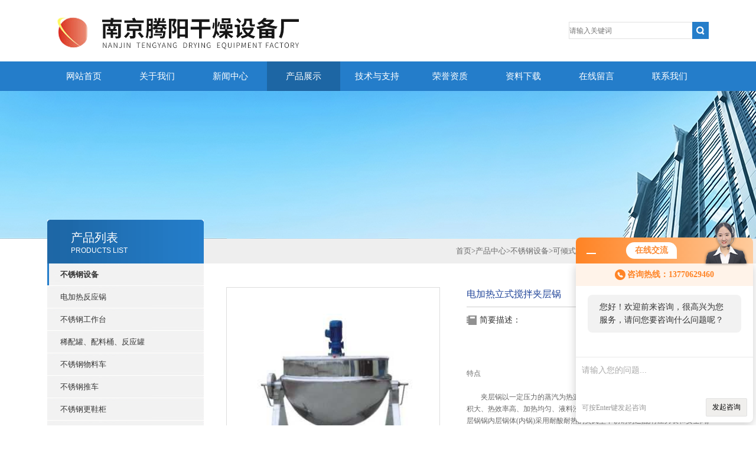

--- FILE ---
content_type: text/html; charset=utf-8
request_url: http://www.njtyyj.com/njtygz-Products-212172/
body_size: 9397
content:
<!DOCTYPE html PUBLIC "-//W3C//DTD XHTML 1.0 Transitional//EN" "http://www.w3.org/TR/xhtml1/DTD/xhtml1-transitional.dtd">
<html xmlns="http://www.w3.org/1999/xhtml">
<head>
<meta http-equiv="X-UA-Compatible" content="IE=9; IE=8; IE=7; IE=EDGE" />
<meta http-equiv="Content-Type" content="text/html; charset=utf-8" />
<TITLE>电加热立式搅拌夹层锅FK-200L-南京腾阳干燥设备厂</TITLE>
<META NAME="Keywords" CONTENT="电加热立式搅拌夹层锅">
<META NAME="Description" CONTENT="南京腾阳干燥设备厂所提供的FK-200L电加热立式搅拌夹层锅质量可靠、规格齐全,南京腾阳干燥设备厂不仅具有专业的技术水平,更有良好的售后服务和优质的解决方案,欢迎您来电咨询此产品具体参数及价格等详细信息！">
<link type="text/css" rel="stylesheet" href="/Skins/5680/css/css.css" />
<link type="text/css" rel="stylesheet" href="/Skins/5680/css/inpage.css" />
<script type="text/javascript" src="/Skins/5680/js/jquery-1.8.2.min.js"></script>
<script>var num=4</script>
<script type="text/javascript" src="/Skins/5680/js/jquery.pack.js"></script>
<script type="text/javascript" src="/Skins/5680/js/jquery.SuperSlide.js"></script>
<script type="application/ld+json">
{
"@context": "https://ziyuan.baidu.com/contexts/cambrian.jsonld",
"@id": "http://www.njtyyj.com/njtygz-Products-212172/",
"title": "电加热立式搅拌夹层锅FK-200L",
"pubDate": "2010-06-10T08:10:54",
"upDate": "2026-01-22T17:11:25"
    }</script>
<script type="text/javascript" src="/ajax/common.ashx"></script>
<script src="/ajax/NewPersonalStyle.Classes.SendMSG,NewPersonalStyle.ashx" type="text/javascript"></script>
<script type="text/javascript">
var viewNames = "";
var cookieArr = document.cookie.match(new RegExp("ViewNames" + "=[_0-9]*", "gi"));
if (cookieArr != null && cookieArr.length > 0) {
   var cookieVal = cookieArr[0].split("=");
    if (cookieVal[0] == "ViewNames") {
        viewNames = unescape(cookieVal[1]);
    }
}
if (viewNames == "") {
    var exp = new Date();
    exp.setTime(exp.getTime() + 7 * 24 * 60 * 60 * 1000);
    viewNames = new Date().valueOf() + "_" + Math.round(Math.random() * 1000 + 1000);
    document.cookie = "ViewNames" + "=" + escape(viewNames) + "; expires" + "=" + exp.toGMTString();
}
SendMSG.ToSaveViewLog("212172", "ProductsInfo",viewNames, function() {});
</script>
<script language="javaScript" src="/js/JSChat.js"></script><script language="javaScript">function ChatBoxClickGXH() { DoChatBoxClickGXH('http://chat.zyzhan.com',9435) }</script><script>!window.jQuery && document.write('<script src="https://public.mtnets.com/Plugins/jQuery/2.2.4/jquery-2.2.4.min.js">'+'</scr'+'ipt>');</script><script type="text/javascript" src="http://chat.zyzhan.com/chat/KFCenterBox/5680"></script><script type="text/javascript" src="http://chat.zyzhan.com/chat/KFLeftBox/5680"></script><script>
(function(){
var bp = document.createElement('script');
var curProtocol = window.location.protocol.split(':')[0];
if (curProtocol === 'https') {
bp.src = 'https://zz.bdstatic.com/linksubmit/push.js';
}
else {
bp.src = 'http://push.zhanzhang.baidu.com/push.js';
}
var s = document.getElementsByTagName("script")[0];
s.parentNode.insertBefore(bp, s);
})();
</script>
</head>
<body class="inbody">
<!--header start-->
<div class="header clearfix">
  <div class="logo fl"><a href="/"><img src="/Skins/5680/images/new_logo.gif" width="531" height="104" border="none"/></a></div>  
  <div class="right_tl fr">
    <ul class="new_tel">
      <li class="new_inp">
        <form name="form1" method="post" action="/products.html" onSubmit="return checkform(form1)">
          <input name="keyword" placeholder="请输入关键词" onfocus="if (value =='请输入搜索关键字'){value =''}" onblur="if (value =='')"  type="text"  class="inp_1"/>
          <input name="" type="submit" class="inp_2" value=""/>
        </form>
      </li>
    </ul>
  </div>
</div>
<div class="new_nav">
  <ul>
    <li><a href="/">网站首页</a></li>
    <li><a rel="nofollow" href="/aboutus.html">关于我们</a></li>
    <li><a href="/news.html">新闻中心</a></li>
    <li><a href="/products.html">产品展示</a></li>
    <li><a href="/article.html">技术与支持</a></li>
    <li><a rel="nofollow" href="/honor.html">荣誉资质</a></li>
    <li><a rel="nofollow" href="/down.html">资料下载</a></li>
    <li><a rel="nofollow" href="/order.html">在线留言</a></li>
    <li><a rel="nofollow" href="/contact.html">联系我们</a></li>
  </ul>
</div>
<script src="http://www.zyzhan.com/mystat.aspx?u=njtygz"></script>
<!--header end-->
<div class="new_ny_banner"></div>
<!--body start-->
<div class="inpage_con">
  <div class="inpgae_left">
    <p class="inpage_indexnoticetit">产品列表<span>PRODUCTS LIST</span></p>
    <div class="inpage_notice">
      <ul>
        
        <li><a href="/njtygz-ParentList-18797/" title="不锈钢设备" target="_blank" onmouseover="showsubmenu('不锈钢设备')">不锈钢设备</a></li>
        <div id="submenu_不锈钢设备" style="display:none">
          
          <li class="new_left_two"><a href="/njtygz-SonList-324396/" target="_blank" title="电加热反应锅">电加热反应锅</a></li>
          
          <li class="new_left_two"><a href="/njtygz-SonList-309072/" target="_blank" title="不锈钢工作台">不锈钢工作台</a></li>
          
          <li class="new_left_two"><a href="/njtygz-SonList-44760/" target="_blank" title="稀配罐、配料桶、反应罐">稀配罐、配料桶、反应罐</a></li>
          
          <li class="new_left_two"><a href="/njtygz-SonList-44761/" target="_blank" title="不锈钢物料车">不锈钢物料车</a></li>
          
          <li class="new_left_two"><a href="/njtygz-SonList-44762/" target="_blank" title="不锈钢推车">不锈钢推车</a></li>
          
          <li class="new_left_two"><a href="/njtygz-SonList-44763/" target="_blank" title="不锈钢更鞋柜">不锈钢更鞋柜</a></li>
          
          <li class="new_left_two"><a href="/njtygz-SonList-44766/" target="_blank" title="地漏">地漏</a></li>
          
          <li class="new_left_two"><a href="/njtygz-SonList-44768/" target="_blank" title="九门更衣柜">九门更衣柜</a></li>
          
          <li class="new_left_two"><a href="/njtygz-SonList-44759/" target="_blank" title="可倾式反应锅">可倾式反应锅</a></li>
          
        </div>
        
        <li><a href="/products.html"><b>更多分类</b></a></li>
      </ul>
    </div>
  </div>
  <div class="inpage_right">
    <div class="mbx2"><a href="/" class="SeoItem" SeoLength="30">首页</a>&gt;<a href="/products.html" class="SeoItem" SeoLength="30">产品中心</a>&gt;<a href="/njtygz-ParentList-18797/">不锈钢设备</a>&gt;<a href="/njtygz-SonList-44759/">可倾式反应锅</a>&gt;<span class="SeoItem" SeoLength="30">FK-200L电加热立式搅拌夹层锅</span></div>
    <div class="inpage_content">
      <div id="nr_main_box">
        <div id="pro_detail_box01"><!--产品图片和基本资料-->
          <div id="pro_detail_text"><!--产品基本信息-->
            <h1>电加热立式搅拌夹层锅</h1>
            <div class="pro_ms">
              <h2 class="bt">简要描述：</h2>
              <p></br></br></br>特点</br></br>　　夹层锅以一定压力的蒸汽为热源（也可选用电加热），夹层锅具有受热面积大、热效率高、加热均匀、液料沸腾时间短、加热温度容易控制等特点。夹层锅锅内层锅体(内锅)采用耐酸耐热的奥氏型不锈钢制造,配有压力表和安全阀,外型美观、安装容易、操作方便、安全可靠。 </br></br>　　</p>
            </div>
            <p>更新时间：2026-01-22</p>
            <div style="padding:10px; border:1px solid #E6E6E6; margin-top:10px;">
              <p style="margin-top:6px;"><a href="mailto:734615775@qq.com"><img src="/Skins/5680/images/pro_arr_email.gif" style="vertical-align:middle; margin-right:4px; margin-left:1px; border:0px none;">发邮件给我们：734615775@qq.com</a></p>
              <div style="margin-top:10px; padding-top:6px; border-top:1px dashed #DDD;">
                <!-- Baidu Button BEGIN -->
                <div style="height:26px; overflow:hidden;">
                  <div id="bdshare" class="bdshare_t bds_tools get-codes-bdshare">
                    <span class="bds_more">分享到：</span>
                    <a class="bds_qzone" title="分享到QQ空间" href="#"></a>
                    <a class="bds_tsina" title="分享到新浪微博" href="#"></a>
                    <a class="bds_tqq" title="分享到腾讯微博" href="#"></a>
                    <a class="bds_renren" title="分享到人人网" href="#"></a>
                    <a class="bds_t163" title="分享到网易微博" href="#"></a>
                    <a class="shareCount" href="#" title="累计分享1次">1</a>
                  </div>
                </div>
                <script type="text/javascript" id="bdshare_js" data="type=tools&amp;uid=6627028" src="http://bdimg.share.baidu.com/static/js/bds_s_v2.js?cdnversion=403039"></script>
                <script type="text/javascript">
				document.getElementById("bdshell_js").src = "http://bdimg.share.baidu.com/static/js/shell_v2.js?cdnversion=" + Math.ceil(new Date()/3600000)
				</script>
                <!-- Baidu Button END -->
              </div>
            </div>
            <a href="#tagContent1" class="gwc_an2 lightbox" style=" float:left;" rel="group1">在线留言</a>
          </div><!--产品基本信息-->
          <div id="preview"><!--产品图片-->
            <div class="jqzoom"><img id="bigImg" src="http://img43.zyzhan.com/gxhpic_081cf94f6d/3dccfb32e41ed1e7d2bfea0488bb84dac6170ec47bd4711a40f50def896d0fc3.jpg" onload="AutoResizeImage(320,320,this)" jqimg="http://img43.zyzhan.com/gxhpic_081cf94f6d/3dccfb32e41ed1e7d2bfea0488bb84dac6170ec47bd4711a40f50def896d0fc3.jpg" alt="电加热立式搅拌夹层锅"></div>
          </div><!--产品图片-->
        </div> <!--产品图片和基本资料 END-->
        <div id="ny_pro_box02"><!--商品介绍、详细参数、售后服务-->
          <div id="con"><!--TAB切换 BOX-->
            <ul id="tags"><!--TAB 标题切换-->
              <li class="selectTag"><a onmouseover="selectTag('tagContent0',this)" href="javascript:void(0)" onfocus="this.blur()">详细介绍</a></li>
            </ul><!--TAB 标题切换 END-->
            <div id="tagContent"><!--内容-->
              <div class="tagContent selectTag" id="tagContent0" style="display: block;"><p class="MsoNormal" style="margin: 0cm 0cm 0pt; word-break: break-all; line-height: 18pt; text-align: left; mso-pagination: widow-orphan; mso-outline-level: 2" align="left"><strong><span style="font-size: 18pt; color: black; font-family: 宋体; letter-spacing: 0.4pt; mso-font-kerning: 0pt; mso-ascii-font-family: Arial; mso-hansi-font-family: Arial; mso-bidi-font-family: Arial">夹层锅的结构说明</span></strong><strong><span lang="EN-US" style="font-size: 18pt; color: black; font-family: Arial; letter-spacing: 0.4pt; mso-font-kerning: 0pt"><o:p></o:p></span></strong></p><p class="MsoNormal" style="margin: 0cm 0cm 0pt; word-break: break-all; line-height: 18pt; text-align: left; mso-pagination: widow-orphan" align="left"><font size="3"><span style="color: black; font-family: 宋体; letter-spacing: 0.4pt; mso-font-kerning: 0pt; mso-ascii-font-family: Arial; mso-hansi-font-family: Arial; mso-bidi-font-family: Arial; mso-bidi-font-size: 10.5pt">　　</span><span lang="EN-US" style="color: black; font-family: Arial; letter-spacing: 0.4pt; mso-font-kerning: 0pt; mso-bidi-font-size: 10.5pt"> <o:p></o:p></span></font></p><p class="MsoNormal" style="margin: 0cm 0cm 0pt; word-break: break-all; line-height: 18pt; text-align: left; mso-pagination: widow-orphan" align="left"><font size="3"><span lang="EN-US" style="color: black; font-family: Arial; letter-spacing: 0.4pt; mso-font-kerning: 0pt; mso-bidi-font-size: 10.5pt">1.</span><span style="color: black; font-family: 宋体; letter-spacing: 0.4pt; mso-font-kerning: 0pt; mso-ascii-font-family: Arial; mso-hansi-font-family: Arial; mso-bidi-font-family: Arial; mso-bidi-font-size: 10.5pt">夹层锅是由内外球形锅体组成的双层结构形式，内外球形锅体中间夹层通入蒸汽加热。</span><span lang="EN-US" style="color: black; font-family: Arial; letter-spacing: 0.4pt; mso-font-kerning: 0pt; mso-bidi-font-size: 10.5pt"> <o:p></o:p></span></font></p><p class="MsoNormal" style="margin: 0cm 0cm 0pt; word-break: break-all; line-height: 18pt; text-align: left; mso-pagination: widow-orphan" align="left"><font size="3"><span style="color: black; font-family: 宋体; letter-spacing: 0.4pt; mso-font-kerning: 0pt; mso-ascii-font-family: Arial; mso-hansi-font-family: Arial; mso-bidi-font-family: Arial; mso-bidi-font-size: 10.5pt">　　</span><span lang="EN-US" style="color: black; font-family: Arial; letter-spacing: 0.4pt; mso-font-kerning: 0pt; mso-bidi-font-size: 10.5pt">2.</span><span style="color: black; font-family: 宋体; letter-spacing: 0.4pt; mso-font-kerning: 0pt; mso-ascii-font-family: Arial; mso-hansi-font-family: Arial; mso-bidi-font-family: Arial; mso-bidi-font-size: 10.5pt">结构形式</span><span lang="EN-US" style="color: black; font-family: Arial; letter-spacing: 0.4pt; mso-font-kerning: 0pt; mso-bidi-font-size: 10.5pt">:</span><span style="color: black; font-family: 宋体; letter-spacing: 0.4pt; mso-font-kerning: 0pt; mso-ascii-font-family: Arial; mso-hansi-font-family: Arial; mso-bidi-font-family: Arial; mso-bidi-font-size: 10.5pt">分为可倾式夹层锅、立式</span><span lang="EN-US" style="color: black; font-family: Arial; letter-spacing: 0.4pt; mso-font-kerning: 0pt; mso-bidi-font-size: 10.5pt">（</span><span style="color: black; font-family: 宋体; letter-spacing: 0.4pt; mso-font-kerning: 0pt; mso-ascii-font-family: Arial; mso-hansi-font-family: Arial; mso-bidi-font-family: Arial; mso-bidi-font-size: 10.5pt">固定</span><span lang="EN-US" style="color: black; font-family: Arial; letter-spacing: 0.4pt; mso-font-kerning: 0pt; mso-bidi-font-size: 10.5pt">）</span><span style="color: black; font-family: 宋体; letter-spacing: 0.4pt; mso-font-kerning: 0pt; mso-ascii-font-family: Arial; mso-hansi-font-family: Arial; mso-bidi-font-family: Arial; mso-bidi-font-size: 10.5pt">夹层锅结构，按工艺需要各采用带搅拌或不带搅拌设备。</span><span lang="EN-US" style="color: black; font-family: Arial; letter-spacing: 0.4pt; mso-font-kerning: 0pt; mso-bidi-font-size: 10.5pt"> <o:p></o:p></span></font></p><p class="MsoNormal" style="margin: 0cm 0cm 0pt; word-break: break-all; line-height: 18pt; text-align: left; mso-pagination: widow-orphan" align="left"><font size="3"><span style="color: black; font-family: 宋体; letter-spacing: 0.4pt; mso-font-kerning: 0pt; mso-ascii-font-family: Arial; mso-hansi-font-family: Arial; mso-bidi-font-family: Arial; mso-bidi-font-size: 10.5pt">　　</span><span lang="EN-US" style="color: black; font-family: Arial; letter-spacing: 0.4pt; mso-font-kerning: 0pt; mso-bidi-font-size: 10.5pt">3.</span><span style="color: black; font-family: 宋体; letter-spacing: 0.4pt; mso-font-kerning: 0pt; mso-ascii-font-family: Arial; mso-hansi-font-family: Arial; mso-bidi-font-family: Arial; mso-bidi-font-size: 10.5pt">锅体材质</span><span lang="EN-US" style="color: black; font-family: Arial; letter-spacing: 0.4pt; mso-font-kerning: 0pt; mso-bidi-font-size: 10.5pt">:（a）.</span><span style="color: black; font-family: 宋体; letter-spacing: 0.4pt; mso-font-kerning: 0pt; mso-ascii-font-family: Arial; mso-hansi-font-family: Arial; mso-bidi-font-family: Arial; mso-bidi-font-size: 10.5pt">内锅体不锈钢</span><span lang="EN-US" style="color: black; font-family: Arial; letter-spacing: 0.4pt; mso-font-kerning: 0pt; mso-bidi-font-size: 10.5pt">（SUS304/SUS316L）</span><span style="color: black; font-family: 宋体; letter-spacing: 0.4pt; mso-font-kerning: 0pt; mso-ascii-font-family: Arial; mso-hansi-font-family: Arial; mso-bidi-font-family: Arial; mso-bidi-font-size: 10.5pt">、外锅体碳钢</span><span lang="EN-US" style="color: black; font-family: Arial; letter-spacing: 0.4pt; mso-font-kerning: 0pt; mso-bidi-font-size: 10.5pt">（Q235-B）</span><span style="color: black; font-family: 宋体; letter-spacing: 0.4pt; mso-font-kerning: 0pt; mso-ascii-font-family: Arial; mso-hansi-font-family: Arial; mso-bidi-font-family: Arial; mso-bidi-font-size: 10.5pt">，外涂防锈漆；</span><span lang="EN-US" style="color: black; font-family: Arial; letter-spacing: 0.4pt; mso-font-kerning: 0pt; mso-bidi-font-size: 10.5pt"> <o:p></o:p></span></font></p><p class="MsoNormal" style="margin: 0cm 0cm 0pt; word-break: break-all; line-height: 18pt; text-align: left; mso-pagination: widow-orphan" align="left"><font size="3"><span style="color: black; font-family: 宋体; letter-spacing: 0.4pt; mso-font-kerning: 0pt; mso-ascii-font-family: Arial; mso-hansi-font-family: Arial; mso-bidi-font-family: Arial; mso-bidi-font-size: 10.5pt">　　</span><span lang="EN-US" style="color: black; font-family: Arial; letter-spacing: 0.4pt; mso-font-kerning: 0pt; mso-bidi-font-size: 10.5pt">（b）.</span><span style="color: black; font-family: 宋体; letter-spacing: 0.4pt; mso-font-kerning: 0pt; mso-ascii-font-family: Arial; mso-hansi-font-family: Arial; mso-bidi-font-family: Arial; mso-bidi-font-size: 10.5pt">内外锅体全不锈钢</span><span lang="EN-US" style="color: black; font-family: Arial; letter-spacing: 0.4pt; mso-font-kerning: 0pt; mso-bidi-font-size: 10.5pt">（SUS304/SUS316L）</span><span style="color: black; font-family: 宋体; letter-spacing: 0.4pt; mso-font-kerning: 0pt; mso-ascii-font-family: Arial; mso-hansi-font-family: Arial; mso-bidi-font-family: Arial; mso-bidi-font-size: 10.5pt">。</span><span lang="EN-US" style="color: black; font-family: Arial; letter-spacing: 0.4pt; mso-font-kerning: 0pt; mso-bidi-font-size: 10.5pt"> <o:p></o:p></span></font></p><p class="MsoNormal" style="margin: 0cm 0cm 0pt; word-break: break-all; line-height: 18pt; text-align: left; mso-pagination: widow-orphan" align="left"><font size="3"><span style="color: black; font-family: 宋体; letter-spacing: 0.4pt; mso-font-kerning: 0pt; mso-ascii-font-family: Arial; mso-hansi-font-family: Arial; mso-bidi-font-family: Arial; mso-bidi-font-size: 10.5pt">　　</span><span lang="EN-US" style="color: black; font-family: Arial; letter-spacing: 0.4pt; mso-font-kerning: 0pt; mso-bidi-font-size: 10.5pt">4.</span><span style="color: black; font-family: 宋体; letter-spacing: 0.4pt; mso-font-kerning: 0pt; mso-ascii-font-family: Arial; mso-hansi-font-family: Arial; mso-bidi-font-family: Arial; mso-bidi-font-size: 10.5pt">支脚形式</span><span lang="EN-US" style="color: black; font-family: Arial; letter-spacing: 0.4pt; mso-font-kerning: 0pt; mso-bidi-font-size: 10.5pt">:（a）.</span><span style="color: black; font-family: 宋体; letter-spacing: 0.4pt; mso-font-kerning: 0pt; mso-ascii-font-family: Arial; mso-hansi-font-family: Arial; mso-bidi-font-family: Arial; mso-bidi-font-size: 10.5pt">立式夹层锅</span><span lang="EN-US" style="color: black; font-family: Arial; letter-spacing: 0.4pt; mso-font-kerning: 0pt; mso-bidi-font-size: 10.5pt">:</span><span style="color: black; font-family: 宋体; letter-spacing: 0.4pt; mso-font-kerning: 0pt; mso-ascii-font-family: Arial; mso-hansi-font-family: Arial; mso-bidi-font-family: Arial; mso-bidi-font-size: 10.5pt">三棱锥形式、圆管式。</span><span lang="EN-US" style="color: black; font-family: Arial; letter-spacing: 0.4pt; mso-font-kerning: 0pt; mso-bidi-font-size: 10.5pt"> <o:p></o:p></span></font></p><p class="MsoNormal" style="margin: 0cm 0cm 0pt; word-break: break-all; line-height: 18pt; text-align: left; mso-pagination: widow-orphan" align="left"><font size="3"><span style="color: black; font-family: 宋体; letter-spacing: 0.4pt; mso-font-kerning: 0pt; mso-ascii-font-family: Arial; mso-hansi-font-family: Arial; mso-bidi-font-family: Arial; mso-bidi-font-size: 10.5pt">　　</span><span lang="EN-US" style="color: black; font-family: Arial; letter-spacing: 0.4pt; mso-font-kerning: 0pt; mso-bidi-font-size: 10.5pt">（b）.</span><span style="color: black; font-family: 宋体; letter-spacing: 0.4pt; mso-font-kerning: 0pt; mso-ascii-font-family: Arial; mso-hansi-font-family: Arial; mso-bidi-font-family: Arial; mso-bidi-font-size: 10.5pt">可倾式夹层锅</span><span lang="EN-US" style="color: black; font-family: Arial; letter-spacing: 0.4pt; mso-font-kerning: 0pt; mso-bidi-font-size: 10.5pt">:</span><span style="color: black; font-family: 宋体; letter-spacing: 0.4pt; mso-font-kerning: 0pt; mso-ascii-font-family: Arial; mso-hansi-font-family: Arial; mso-bidi-font-family: Arial; mso-bidi-font-size: 10.5pt">槽钢支架式。</span><span style="color: black; font-family: Arial; letter-spacing: 0.4pt; mso-font-kerning: 0pt; mso-bidi-font-size: 10.5pt"> <span lang="EN-US"><o:p></o:p></span></span></font></p><p class="MsoNormal" style="margin: 0cm 0cm 0pt; word-break: break-all; line-height: 18pt; text-align: left; mso-pagination: widow-orphan; mso-outline-level: 2" align="left">&nbsp;</p><p class="MsoNormal" style="margin: 0cm 0cm 0pt; word-break: break-all; line-height: 18pt; text-align: left; mso-pagination: widow-orphan; mso-outline-level: 2" align="left"><strong><span style="font-size: 18pt; color: black; font-family: 宋体; letter-spacing: 0.4pt; mso-font-kerning: 0pt; mso-ascii-font-family: Arial; mso-hansi-font-family: Arial; mso-bidi-font-family: Arial">特点</span></strong><strong><span lang="EN-US" style="font-size: 18pt; color: black; font-family: Arial; letter-spacing: 0.4pt; mso-font-kerning: 0pt"><o:p></o:p></span></strong></p><p class="MsoNormal" style="margin: 0cm 0cm 0pt; word-break: break-all; line-height: 18pt; text-align: left; mso-pagination: widow-orphan" align="left"><font size="3"><span style="color: black; font-family: 宋体; letter-spacing: 0.4pt; mso-font-kerning: 0pt; mso-ascii-font-family: Arial; mso-hansi-font-family: Arial; mso-bidi-font-family: Arial; mso-bidi-font-size: 10.5pt">　　夹层锅以一定压力的蒸汽为热源（也可选用电加热），夹层锅具有受热面积大、热效率高、加热均匀、液料沸腾时间短、加热温度容易控制等特点。夹层锅锅内层锅体</span><span lang="EN-US" style="color: black; font-family: Arial; letter-spacing: 0.4pt; mso-font-kerning: 0pt; mso-bidi-font-size: 10.5pt">（</span><span style="color: black; font-family: 宋体; letter-spacing: 0.4pt; mso-font-kerning: 0pt; mso-ascii-font-family: Arial; mso-hansi-font-family: Arial; mso-bidi-font-family: Arial; mso-bidi-font-size: 10.5pt">内锅</span><span lang="EN-US" style="color: black; font-family: Arial; letter-spacing: 0.4pt; mso-font-kerning: 0pt; mso-bidi-font-size: 10.5pt">）</span><span style="color: black; font-family: 宋体; letter-spacing: 0.4pt; mso-font-kerning: 0pt; mso-ascii-font-family: Arial; mso-hansi-font-family: Arial; mso-bidi-font-family: Arial; mso-bidi-font-size: 10.5pt">采用耐酸耐热的奥氏型不锈钢制造</span><span lang="EN-US" style="color: black; font-family: Arial; letter-spacing: 0.4pt; mso-font-kerning: 0pt; mso-bidi-font-size: 10.5pt">,</span><span style="color: black; font-family: 宋体; letter-spacing: 0.4pt; mso-font-kerning: 0pt; mso-ascii-font-family: Arial; mso-hansi-font-family: Arial; mso-bidi-font-family: Arial; mso-bidi-font-size: 10.5pt">配有压力表和安全阀</span><span lang="EN-US" style="color: black; font-family: Arial; letter-spacing: 0.4pt; mso-font-kerning: 0pt; mso-bidi-font-size: 10.5pt">,</span><span style="color: black; font-family: 宋体; letter-spacing: 0.4pt; mso-font-kerning: 0pt; mso-ascii-font-family: Arial; mso-hansi-font-family: Arial; mso-bidi-font-family: Arial; mso-bidi-font-size: 10.5pt">外型美观、安装容易、操作方便、安全可靠。</span><span style="color: black; font-family: Arial; letter-spacing: 0.4pt; mso-font-kerning: 0pt; mso-bidi-font-size: 10.5pt"> <span lang="EN-US"><o:p></o:p></span></span></font></p><p class="MsoNormal" style="margin: 0cm 0cm 0pt; word-break: break-all; line-height: 18pt; text-align: left; mso-pagination: widow-orphan" align="left"><font size="3"><span style="color: black; font-family: 宋体; letter-spacing: 0.4pt; mso-font-kerning: 0pt; mso-ascii-font-family: Arial; mso-hansi-font-family: Arial; mso-bidi-font-family: Arial; mso-bidi-font-size: 10.5pt">　　</span><span lang="EN-US" style="color: black; font-family: Arial; letter-spacing: 0.4pt; mso-font-kerning: 0pt; mso-bidi-font-size: 10.5pt">2</span><span style="color: black; font-family: 宋体; letter-spacing: 0.4pt; mso-font-kerning: 0pt; mso-ascii-font-family: Arial; mso-hansi-font-family: Arial; mso-bidi-font-family: Arial; mso-bidi-font-size: 10.5pt">、结构形式：分可倾式、立式结构，按工艺需要采用带搅拌与不带搅拌。</span><span lang="EN-US" style="color: black; font-family: Arial; letter-spacing: 0.4pt; mso-font-kerning: 0pt; mso-bidi-font-size: 10.5pt"> <o:p></o:p></span></font></p><p class="MsoNormal" style="margin: 0cm 0cm 0pt; word-break: break-all; line-height: 18pt; text-align: left; mso-pagination: widow-orphan" align="left"><font size="3"><span style="color: black; font-family: 宋体; letter-spacing: 0.4pt; mso-font-kerning: 0pt; mso-ascii-font-family: Arial; mso-hansi-font-family: Arial; mso-bidi-font-family: Arial; mso-bidi-font-size: 10.5pt">　　</span><span lang="EN-US" style="color: black; font-family: Arial; letter-spacing: 0.4pt; mso-font-kerning: 0pt; mso-bidi-font-size: 10.5pt">3</span><span style="color: black; font-family: 宋体; letter-spacing: 0.4pt; mso-font-kerning: 0pt; mso-ascii-font-family: Arial; mso-hansi-font-family: Arial; mso-bidi-font-family: Arial; mso-bidi-font-size: 10.5pt">、锅体材质：</span><span style="color: black; font-family: 宋体; letter-spacing: 0.4pt; mso-font-kerning: 0pt; mso-bidi-font-family: 宋体; mso-bidi-font-size: 10.5pt">①</span><span style="color: black; font-family: 宋体; letter-spacing: 0.4pt; mso-font-kerning: 0pt; mso-ascii-font-family: Arial; mso-hansi-font-family: Arial; mso-bidi-font-family: Arial; mso-bidi-font-size: 10.5pt">内锅体不锈钢</span><span lang="EN-US" style="color: black; font-family: Arial; letter-spacing: 0.4pt; mso-font-kerning: 0pt; mso-bidi-font-size: 10.5pt">（SUS304）</span><span style="color: black; font-family: 宋体; letter-spacing: 0.4pt; mso-font-kerning: 0pt; mso-ascii-font-family: Arial; mso-hansi-font-family: Arial; mso-bidi-font-family: Arial; mso-bidi-font-size: 10.5pt">，夹套、支架碳钢</span><span lang="EN-US" style="color: black; font-family: Arial; letter-spacing: 0.4pt; mso-font-kerning: 0pt; mso-bidi-font-size: 10.5pt">（Q235&mdash;B）</span><span style="color: black; font-family: 宋体; letter-spacing: 0.4pt; mso-font-kerning: 0pt; mso-ascii-font-family: Arial; mso-hansi-font-family: Arial; mso-bidi-font-family: Arial; mso-bidi-font-size: 10.5pt">外涂防锈漆；</span><span style="color: black; font-family: 宋体; letter-spacing: 0.4pt; mso-font-kerning: 0pt; mso-bidi-font-family: 宋体; mso-bidi-font-size: 10.5pt">②</span><span style="color: black; font-family: 宋体; letter-spacing: 0.4pt; mso-font-kerning: 0pt; mso-ascii-font-family: Arial; mso-hansi-font-family: Arial; mso-bidi-font-family: Arial; mso-bidi-font-size: 10.5pt">内外全不锈钢。</span><span lang="EN-US" style="color: black; font-family: Arial; letter-spacing: 0.4pt; mso-font-kerning: 0pt; mso-bidi-font-size: 10.5pt"> <o:p></o:p></span></font></p><p class="MsoNormal" style="margin: 0cm 0cm 0pt; word-break: break-all; line-height: 18pt; text-align: left; mso-pagination: widow-orphan" align="left"><font size="3"><span style="color: black; font-family: 宋体; letter-spacing: 0.4pt; mso-font-kerning: 0pt; mso-ascii-font-family: Arial; mso-hansi-font-family: Arial; mso-bidi-font-family: Arial; mso-bidi-font-size: 10.5pt">　　</span><span lang="EN-US" style="color: black; font-family: Arial; letter-spacing: 0.4pt; mso-font-kerning: 0pt; mso-bidi-font-size: 10.5pt">4</span><span style="color: black; font-family: 宋体; letter-spacing: 0.4pt; mso-font-kerning: 0pt; mso-ascii-font-family: Arial; mso-hansi-font-family: Arial; mso-bidi-font-family: Arial; mso-bidi-font-size: 10.5pt">、带搅拌装置锅体：顶部中心搅拌，减速机输出轴与搅拌桨轴采用活套连接，方便拆装与清洗。</span><span lang="EN-US" style="color: black; font-family: Arial; letter-spacing: 0.4pt; mso-font-kerning: 0pt; mso-bidi-font-size: 10.5pt"> <o:p></o:p></span></font></p><p class="MsoNormal" style="margin: 0cm 0cm 0pt; word-break: break-all; line-height: 18pt; text-align: left; mso-pagination: widow-orphan" align="left"><font size="3"><span style="color: black; font-family: 宋体; letter-spacing: 0.4pt; mso-font-kerning: 0pt; mso-ascii-font-family: Arial; mso-hansi-font-family: Arial; mso-bidi-font-family: Arial; mso-bidi-font-size: 10.5pt">　　</span><span lang="EN-US" style="color: black; font-family: Arial; letter-spacing: 0.4pt; mso-font-kerning: 0pt; mso-bidi-font-size: 10.5pt">5</span><span style="color: black; font-family: 宋体; letter-spacing: 0.4pt; mso-font-kerning: 0pt; mso-ascii-font-family: Arial; mso-hansi-font-family: Arial; mso-bidi-font-family: Arial; mso-bidi-font-size: 10.5pt">、搅拌转速：</span><span lang="EN-US" style="color: black; font-family: Arial; letter-spacing: 0.4pt; mso-font-kerning: 0pt; mso-bidi-font-size: 10.5pt">36r/min</span><span style="color: black; font-family: 宋体; letter-spacing: 0.4pt; mso-font-kerning: 0pt; mso-ascii-font-family: Arial; mso-hansi-font-family: Arial; mso-bidi-font-family: Arial; mso-bidi-font-size: 10.5pt">（可以根据客户要求来选定一定的转速）；搅拌桨形式：普通搅拌（锚式）和刮底搅拌。</span><span lang="EN-US" style="color: black; font-family: Arial; letter-spacing: 0.4pt; mso-font-kerning: 0pt; mso-bidi-font-size: 10.5pt"> <o:p></o:p></span></font></p><p class="MsoNormal" style="margin: 0cm 0cm 0pt; word-break: break-all; line-height: 18pt; text-align: left; mso-pagination: widow-orphan" align="left"><font size="3"><span style="color: black; font-family: 宋体; letter-spacing: 0.4pt; mso-font-kerning: 0pt; mso-ascii-font-family: Arial; mso-hansi-font-family: Arial; mso-bidi-font-family: Arial; mso-bidi-font-size: 10.5pt">　　</span><span lang="EN-US" style="color: black; font-family: Arial; letter-spacing: 0.4pt; mso-font-kerning: 0pt; mso-bidi-font-size: 10.5pt">6</span><span style="color: black; font-family: 宋体; letter-spacing: 0.4pt; mso-font-kerning: 0pt; mso-ascii-font-family: Arial; mso-hansi-font-family: Arial; mso-bidi-font-family: Arial; mso-bidi-font-size: 10.5pt">、支脚形式：</span><span style="color: black; font-family: 宋体; letter-spacing: 0.4pt; mso-font-kerning: 0pt; mso-bidi-font-family: 宋体; mso-bidi-font-size: 10.5pt">①</span><span style="color: black; font-family: 宋体; letter-spacing: 0.4pt; mso-font-kerning: 0pt; mso-ascii-font-family: Arial; mso-hansi-font-family: Arial; mso-bidi-font-family: Arial; mso-bidi-font-size: 10.5pt">立式锅体：三棱锥形式、圆管式；</span><span style="color: black; font-family: 宋体; letter-spacing: 0.4pt; mso-font-kerning: 0pt; mso-bidi-font-family: 宋体; mso-bidi-font-size: 10.5pt">②</span><span style="color: black; font-family: 宋体; letter-spacing: 0.4pt; mso-font-kerning: 0pt; mso-ascii-font-family: Arial; mso-hansi-font-family: Arial; mso-bidi-font-family: Arial; mso-bidi-font-size: 10.5pt">可倾式锅体：槽形支架式。</span><span lang="EN-US" style="color: black; font-family: Arial; letter-spacing: 0.4pt; mso-font-kerning: 0pt; mso-bidi-font-size: 10.5pt"> <o:p></o:p></span></font></p><p class="MsoNormal" style="margin: 0cm 0cm 0pt; word-break: break-all; line-height: 18pt; text-align: left; mso-pagination: widow-orphan" align="left"><font size="3"><span style="color: black; font-family: 宋体; letter-spacing: 0.4pt; mso-font-kerning: 0pt; mso-ascii-font-family: Arial; mso-hansi-font-family: Arial; mso-bidi-font-family: Arial; mso-bidi-font-size: 10.5pt">　　</span><span lang="EN-US" style="color: black; font-family: Arial; letter-spacing: 0.4pt; mso-font-kerning: 0pt; mso-bidi-font-size: 10.5pt">7</span><span style="color: black; font-family: 宋体; letter-spacing: 0.4pt; mso-font-kerning: 0pt; mso-ascii-font-family: Arial; mso-hansi-font-family: Arial; mso-bidi-font-family: Arial; mso-bidi-font-size: 10.5pt">、设备配置：表盘指针式温度计、蒸汽进口、出料口等</span><span lang="EN-US" style="color: black; font-family: Arial; letter-spacing: 0.4pt; mso-font-kerning: 0pt; mso-bidi-font-size: 10.5pt">（</span><span style="color: black; font-family: 宋体; letter-spacing: 0.4pt; mso-font-kerning: 0pt; mso-ascii-font-family: Arial; mso-hansi-font-family: Arial; mso-bidi-font-family: Arial; mso-bidi-font-size: 10.5pt">立式结构</span><span lang="EN-US" style="color: black; font-family: Arial; letter-spacing: 0.4pt; mso-font-kerning: 0pt; mso-bidi-font-size: 10.5pt">）</span><span style="color: black; font-family: 宋体; letter-spacing: 0.4pt; mso-font-kerning: 0pt; mso-ascii-font-family: Arial; mso-hansi-font-family: Arial; mso-bidi-font-family: Arial; mso-bidi-font-size: 10.5pt">。</span><span lang="EN-US" style="color: black; font-family: Arial; letter-spacing: 0.4pt; mso-font-kerning: 0pt; mso-bidi-font-size: 10.5pt"> <o:p></o:p></span></font></p><p class="MsoNormal" style="margin: 0cm 0cm 0pt; word-break: break-all; line-height: 18pt; text-align: left; mso-pagination: widow-orphan" align="left"><font size="3"><span style="color: black; font-family: 宋体; letter-spacing: 0.4pt; mso-font-kerning: 0pt; mso-ascii-font-family: Arial; mso-hansi-font-family: Arial; mso-bidi-font-family: Arial; mso-bidi-font-size: 10.5pt">　　</span><span lang="EN-US" style="color: black; font-family: Arial; letter-spacing: 0.4pt; mso-font-kerning: 0pt; mso-bidi-font-size: 10.5pt">8</span><span style="color: black; font-family: 宋体; letter-spacing: 0.4pt; mso-font-kerning: 0pt; mso-ascii-font-family: Arial; mso-hansi-font-family: Arial; mso-bidi-font-family: Arial; mso-bidi-font-size: 10.5pt">、可倾式夹层锅体大可倾转</span><span lang="EN-US" style="color: black; font-family: Arial; letter-spacing: 0.4pt; mso-font-kerning: 0pt; mso-bidi-font-size: 10.5pt">90&deg;</span><span style="color: black; font-family: 宋体; letter-spacing: 0.4pt; mso-font-kerning: 0pt; mso-ascii-font-family: Arial; mso-hansi-font-family: Arial; mso-bidi-font-family: Arial; mso-bidi-font-size: 10.5pt">，倾转方式为手动式翻转。</span><span lang="EN-US" style="color: black; font-family: Arial; letter-spacing: 0.4pt; mso-font-kerning: 0pt; mso-bidi-font-size: 10.5pt"> <o:p></o:p></span></font></p><p class="MsoNormal" style="margin: 0cm 0cm 0pt; word-break: break-all; line-height: 18pt; text-align: left; mso-pagination: widow-orphan" align="left"><font size="3"><span style="color: black; font-family: 宋体; letter-spacing: 0.4pt; mso-font-kerning: 0pt; mso-ascii-font-family: Arial; mso-hansi-font-family: Arial; mso-bidi-font-family: Arial; mso-bidi-font-size: 10.5pt">　　注：夹套工作压力、电机功率、加热功率、搅拌浆结构等可根据客户特殊要求定做。</span><span lang="EN-US" style="color: black; font-family: Arial; letter-spacing: 0.4pt; mso-font-kerning: 0pt; mso-bidi-font-size: 10.5pt"> <o:p></o:p></span></font></p><p class="MsoNormal" style="margin: 0cm 0cm 0pt; word-break: break-all; line-height: 18pt; text-align: left; mso-pagination: widow-orphan; mso-outline-level: 2" align="left"><strong><span lang="EN-US" style="font-size: 18pt; color: black; font-family: Arial; letter-spacing: 0.4pt; mso-font-kerning: 0pt"><o:p></o:p></span></strong></p><p class="MsoNormal" style="margin: 0cm 0cm 0pt; word-break: break-all; line-height: 18pt; text-align: left; mso-pagination: widow-orphan; mso-outline-level: 2" align="left"><strong><span style="font-size: 18pt; color: black; font-family: 宋体; letter-spacing: 0.4pt; mso-font-kerning: 0pt; mso-ascii-font-family: Arial; mso-hansi-font-family: Arial; mso-bidi-font-family: Arial">分类</span></strong><strong><span lang="EN-US" style="font-size: 18pt; color: black; font-family: Arial; letter-spacing: 0.4pt; mso-font-kerning: 0pt"><o:p></o:p></span></strong></p><p class="MsoNormal" style="margin: 0cm 0cm 0pt; word-break: break-all; line-height: 18pt; text-align: left; mso-pagination: widow-orphan" align="left"><font size="3"><span style="color: black; font-family: 宋体; letter-spacing: 0.4pt; mso-font-kerning: 0pt; mso-ascii-font-family: Arial; mso-hansi-font-family: Arial; mso-bidi-font-family: Arial; mso-bidi-font-size: 10.5pt">　　</span><span lang="EN-US" style="color: black; font-family: Arial; letter-spacing: 0.4pt; mso-font-kerning: 0pt; mso-bidi-font-size: 10.5pt">1</span><span style="color: black; font-family: 宋体; letter-spacing: 0.4pt; mso-font-kerning: 0pt; mso-ascii-font-family: Arial; mso-hansi-font-family: Arial; mso-bidi-font-family: Arial; mso-bidi-font-size: 10.5pt">、按加热方式分为：电加热夹层锅、蒸汽加热夹层锅</span><span lang="EN-US" style="color: black; font-family: Arial; letter-spacing: 0.4pt; mso-font-kerning: 0pt; mso-bidi-font-size: 10.5pt"> <o:p></o:p></span></font></p><p class="MsoNormal" style="margin: 0cm 0cm 0pt; word-break: break-all; line-height: 18pt; text-align: left; mso-pagination: widow-orphan" align="left"><font size="3"><span style="color: black; font-family: 宋体; letter-spacing: 0.4pt; mso-font-kerning: 0pt; mso-ascii-font-family: Arial; mso-hansi-font-family: Arial; mso-bidi-font-family: Arial; mso-bidi-font-size: 10.5pt">　　</span><span lang="EN-US" style="color: black; font-family: Arial; letter-spacing: 0.4pt; mso-font-kerning: 0pt; mso-bidi-font-size: 10.5pt">2</span><span style="color: black; font-family: 宋体; letter-spacing: 0.4pt; mso-font-kerning: 0pt; mso-ascii-font-family: Arial; mso-hansi-font-family: Arial; mso-bidi-font-family: Arial; mso-bidi-font-size: 10.5pt">、按形式分为：立式夹层锅、可倾式夹层锅</span><span lang="EN-US" style="color: black; font-family: Arial; letter-spacing: 0.4pt; mso-font-kerning: 0pt; mso-bidi-font-size: 10.5pt"> <o:p></o:p></span></font></p></div><!--商品介绍 END-->
              <div class="tagContent" id="tagContent1" style="display: block;"><link rel="stylesheet" type="text/css" href="/css/MessageBoard_style.css">
<script language="javascript" src="/skins/Scripts/order.js?v=20210318" type="text/javascript"></script>
<a name="order" id="order"></a>
<div class="ly_msg" id="ly_msg">
<form method="post" name="form2" id="form2">
	<h3>留言框  </h3>
	<ul>
		<li>
			<h4 class="xh">产品：</h4>
			<div class="msg_ipt1"><input class="textborder" size="30" name="Product" id="Product" value="电加热立式搅拌夹层锅"  placeholder="请输入产品名称" /></div>
		</li>
		<li>
			<h4>您的单位：</h4>
			<div class="msg_ipt12"><input class="textborder" size="42" name="department" id="department"  placeholder="请输入您的单位名称" /></div>
		</li>
		<li>
			<h4 class="xh">您的姓名：</h4>
			<div class="msg_ipt1"><input class="textborder" size="16" name="yourname" id="yourname"  placeholder="请输入您的姓名"/></div>
		</li>
		<li>
			<h4 class="xh">联系电话：</h4>
			<div class="msg_ipt1"><input class="textborder" size="30" name="phone" id="phone"  placeholder="请输入您的联系电话"/></div>
		</li>
		<li>
			<h4>常用邮箱：</h4>
			<div class="msg_ipt12"><input class="textborder" size="30" name="email" id="email" placeholder="请输入您的常用邮箱"/></div>
		</li>
        <li>
			<h4>省份：</h4>
			<div class="msg_ipt12"><select id="selPvc" class="msg_option">
							<option value="0" selected="selected">请选择您所在的省份</option>
			 <option value="1">安徽</option> <option value="2">北京</option> <option value="3">福建</option> <option value="4">甘肃</option> <option value="5">广东</option> <option value="6">广西</option> <option value="7">贵州</option> <option value="8">海南</option> <option value="9">河北</option> <option value="10">河南</option> <option value="11">黑龙江</option> <option value="12">湖北</option> <option value="13">湖南</option> <option value="14">吉林</option> <option value="15">江苏</option> <option value="16">江西</option> <option value="17">辽宁</option> <option value="18">内蒙古</option> <option value="19">宁夏</option> <option value="20">青海</option> <option value="21">山东</option> <option value="22">山西</option> <option value="23">陕西</option> <option value="24">上海</option> <option value="25">四川</option> <option value="26">天津</option> <option value="27">新疆</option> <option value="28">西藏</option> <option value="29">云南</option> <option value="30">浙江</option> <option value="31">重庆</option> <option value="32">香港</option> <option value="33">澳门</option> <option value="34">中国台湾</option> <option value="35">国外</option>	
                             </select></div>
		</li>
		<li>
			<h4>详细地址：</h4>
			<div class="msg_ipt12"><input class="textborder" size="50" name="addr" id="addr" placeholder="请输入您的详细地址"/></div>
		</li>
		
        <li>
			<h4>补充说明：</h4>
			<div class="msg_ipt12 msg_ipt0"><textarea class="areatext" style="width:100%;" name="message" rows="8" cols="65" id="message"  placeholder="请输入您的任何要求、意见或建议"></textarea></div>
		</li>
		<li>
			<h4 class="xh">验证码：</h4>
			<div class="msg_ipt2">
            	<div class="c_yzm">
                    <input class="textborder" size="4" name="Vnum" id="Vnum"/>
                    <a href="javascript:void(0);" class="yzm_img"><img src="/Image.aspx" title="点击刷新验证码" onclick="this.src='/image.aspx?'+ Math.random();"  width="90" height="34" /></a>
                </div>
                <span>请输入计算结果（填写阿拉伯数字），如：三加四=7</span>
            </div>
		</li>
		<li>
			<h4></h4>
			<div class="msg_btn"><input type="button" onclick="return Validate();" value="提 交" name="ok"  class="msg_btn1"/><input type="reset" value="重 填" name="no" /></div>
		</li>
	</ul>	
    <input name="PvcKey" id="PvcHid" type="hidden" value="" />
</form>
</div>
</div>
            </div>
          </div><!--TAB 内容 end-->
        </div><!--商品介绍、详细参数、售后服务 END-->
        <div class="inside_newsthree">
          <p id="newsprev">上一篇：<b class="newsprev"><a href="/njtygz-Products-212170/">FK-200L带搅拌电加热夹层锅</a></b></p>
		  <p id="newsnext">下一篇：<b class="newsnext"><a href="/njtygz-Products-212174/">FK-200L可倾式电加热夹层锅</a></b></p>
		  <span><a href="/products.html">返回列表>></a></span>
        </div>
        <div class="xgchanp">
          <p class="cp_tit">相关产品</p>
          <div class="newscon">
            <div class="in_pro_list nyproli">
              
              
              <a href="/njtygz-Products-212174/" target="_blank">FK-200L可倾式电加热夹层锅</a> &nbsp;&nbsp; &nbsp;&nbsp;
              
              <a href="/njtygz-Products-212170/" target="_blank">FK-200L带搅拌电加热夹层锅</a> &nbsp;&nbsp; &nbsp;&nbsp;
              
              <a href="/njtygz-Products-212167/" target="_blank">FK-200L电加热夹层锅</a> &nbsp;&nbsp; &nbsp;&nbsp;
              
              <a href="/njtygz-Products-58244/" target="_blank">反应锅</a> &nbsp;&nbsp; &nbsp;&nbsp;
              
              <a href="/njtygz-Products-56997/" target="_blank">可倾式反应锅 </a> &nbsp;&nbsp; &nbsp;&nbsp;
              
              
              
              
              
              
            </div>
          </div>
        </div>
      </div>
    </div>
  </div>
</div>
<!--body end-->
<!--footer start-->
<div class="footer clearfix">
  <div class="footer_wrapper clearfix">
    <div class="footer_cen fl">
      <span style="font-size:14px; color:#fff;">工作时间</span><br/>
      为了避免不必要的等待，敬请注意我们的工作时间 。以下是我们的正常工作时间，中国大陆法定节假日除外。<br />
      工作时间：周一至周五 早8：30-晚6：00<br />
      周日、周六休息<br />
    </div>
    <div class="footer_cen fl">
      <span style="font-size:14px; color:#fff;">联系方式</span><br/>
      地址：南京市栖霞区长江经济开发区<br />
      联系人：史国平<br />
      联系QQ：734615775,1404839976<br />
      邮箱：734615775@qq.com
    </div>
    <div class="footer_cen fl">
      <span style="font-size:14px; color:#fff;">服务保障</span><br/>    良好的沟通和与客户建立互相信任的关系是提供良好的客户服务的关键。在与客户的沟通中，对客户保持热情和友好的态度是非常重要的。客户需要与我们交流，当客户找到我们时，是希望得到重视，得到帮助和解决问题。
    </div>
    <div class="footer_cen2 fl">
      <span style="font-size:14px; color:#fff;">关注我们</span><br/><br/>
      <img src="/Skins/5680/images/foot_icon.gif" />
    </div>
  </div> 
  <div class="clearfix"></div>
  <div class="footer_bottom">
    <div class="bottomw">
      <div class="banquan fl">
          &copy;  南京腾阳干燥设备厂 版权所有&nbsp;&nbsp;总访问量：<span style="color:#FF0000">606829</span>&nbsp;&nbsp;ICP备案号：<a rel="nofollow" href="http://beian.miit.gov.cn" target="_blank" >苏ICP备17034424号-3</a>&nbsp;&nbsp;<a href="/sitemap.xml" target="_blank">GoogleSitemap</a>&nbsp;&nbsp;技术支持：<a href="http://www.zyzhan.com" target="_blank"  rel="nofollow">制药网</a>&nbsp;&nbsp;<a href="http://www.zyzhan.com/login" target="_blank"  rel="nofollow">管理登陆</a>
      </div>
      <div class="bottomnav fr">
        <a rel="nofollow" href="/" target="_blank">返回首页</a>
        <a rel="nofollow" href="/aboutus.html" target="_blank">关于我们</a>
        <a rel="nofollow" href="/contact.html" target="_blank">联系我们</a>
      </div>
      <div class="clearfix"></div>
    </div>
  </div>
</div>
<div id="gxhxwtmobile" style="display:none;">13770629460</div>
<div class="qq_ser" id="kfFloatqq" style="display:none;">
  <div class="ser_tit1">联系人<a onclick="javascript:turnoff('kfFloatqq')"></a></div>
  <div class="lxr_list">
    <ul>
      <li><h3>史国平</h3><p>025-85717936</p><p>13770629460,13851661680</p></li>
    </ul>
  </div>
  <!--在线客服-->
  <div class="ser_tit2">在线客服</div>
  <div class="qq_list">
    <ul>
      <li><a target="_blank" rel="nofollow" href="http://wpa.qq.com/msgrd?v=3&uin=734615775,1404839976&site=qq&menu=yes"><img border="0" src="http://wpa.qq.com/pa?p=2:734615775,1404839976:41" alt="点击这里给我发消息" title="点击这里给我发消息" align="absmiddle"></a></li>
    </ul>
  </div>
  <!--底部-->
  <div class="ser_tit3">用心服务  成就你我</div>
</div>
<script type="text/javascript" src="/Skins/5680/js/qq.js"></script>
<script type="text/javascript" src="/Skins/5680/js/pt_js.js"></script><div style="width:300px;margin:0 auto; padding:20px 0;"> <a target="_blank" href="http://www.beian.gov.cn/portal/registerSystemInfo?recordcode=32011302320862" style="display:inline-block;text-decoration:none;height:20px;line-height:20px;"><img src="http://www.beian.gov.cn/file/ghs.png" style="float:left;"/><p style="float:left;height:20px;line-height:20px;margin: 0px 0px 0px 5px; color:#939393;">苏公网安备 32011302320862号</p></a> </div>
<!--footer end-->

 <script type='text/javascript' src='/js/VideoIfrmeReload.js?v=001'></script>
  
</html></body>